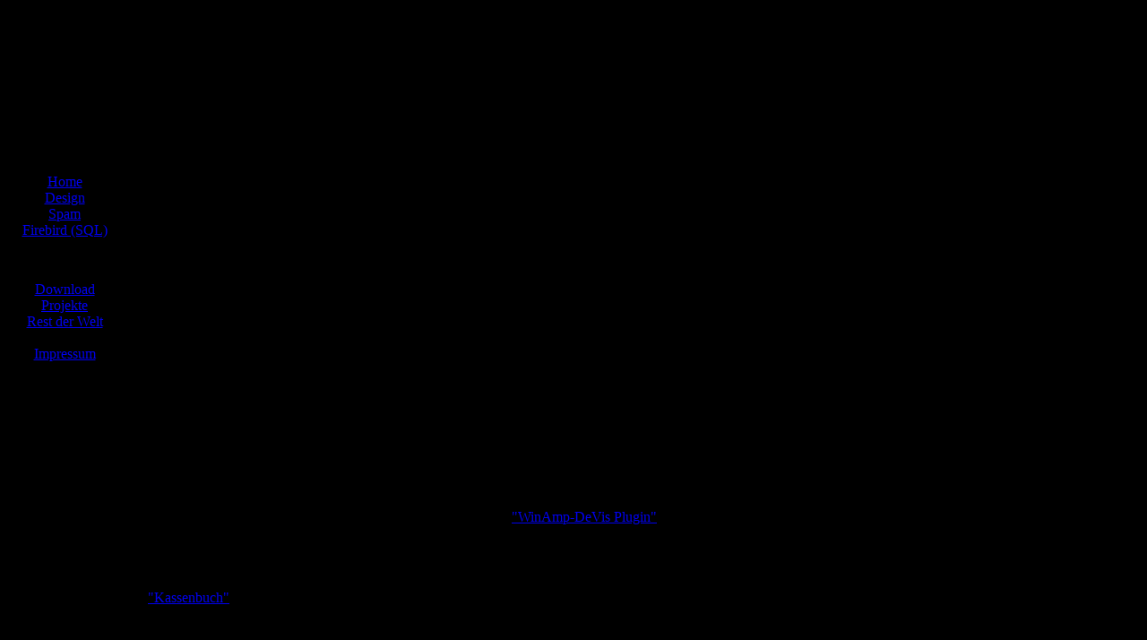

--- FILE ---
content_type: text/html; charset=UTF-8
request_url: http://www.s-h-s.de/it-sicherheitscheck/
body_size: 3180
content:
#<!DOCTYPE HTML PUBLIC "-//W3C//DTD HTML 4.01//EN">
<HTML>
<HEAD>
        <META HTTP-EQUIV="CONTENT-TYPE" CONTENT="text/html; charset=windows-1252">
        <TITLE>Delta7 ... Software + Internet</TITLE>
	<META NAME="DESCRIPTION" content="B. Schulte, Delta7 - Software und Internet Dienstleistungen">
        <META NAME="GENERATOR" CONTENT="Proton">
        <META NAME="CREATOR" CONTENT="B. Schulte (delta7.de)">
        <META NAME="ROBOTS" CONTENT="INDEX,FOLLOW">
		  <META NAME="REVISIT-AFTER" CONTENT="1 week">
        <META NAME="KEYWORDS" CONTENT="delta7, internet, software, links, indigo, franck, wegweiser">
        <META NAME="CREATED" CONTENT="20050111;13030628">
	<META NAME="LANGUAGE" CONTENT="de">
        <META NAME="CHANGED" CONTENT="20050130;13072597">
	<META name="verify-v1" content="gp+8pcb1XTDlu1vir69vm4qK/jlP4xJ+2BJX+vq5des=" />
</HEAD>
<link rel=stylesheet href="style.css">
<BODY BACKGROUND="hintergrund.jpg" bgcolor="000000">

<table border="0" rules="none" cellspacing="0" cellpadding="0" width="100%">
<col width="427px">
<col width="*">
<tr height="108px">
 <td background="head7.gif" width="427px" >&nbsp;</td>
<td background="head_left.gif" width="*" valign="top" ><IMG src="index.png" alt="" left="">&nbsp;</td>
</tr>
</table>

<table border="0" rules="none" cellspacing="0" cellpadding="0" width="100%">
<col width="128px">
<col width="*">
<TR><TD valign="top">
<table border="0" rules="none" cellspacing="0" cellpadding="0" width="128px">
<col width="128px">
<TR><TD background="oben.gif" height="42" >&nbsp;</td></tr>
<TR><TD background="mitte.gif" align="center" >
        <BR><A HREF="http://www.delta7.de/index.php">Home</a><BR>
        <A HREF="http://www.delta7.de/design.php">Design</a><BR>
        <A HREF="http://www.delta7.de/spam.php">Spam</a><BR>
        <A HREF="http://www.delta7.de/firebird.php">Firebird (SQL)</a><BR>
        &nbsp;
        </td></tr>
<TR><TD background="mitte_strich.gif" height="12"></td></tr>
<TR><TD background="mitte.gif"  align="center" >
        <BR><A HREF="http://www.delta7.de/download.php">Download</a><BR>
        <A HREF="http://www.delta7.de/projekte.php">Projekte</a><BR>
        <A HREF="http://www.delta7.de/link.php">Rest der Welt</a><BR><BR>
        <A HREF="http://www.delta7.de/impressum.php">Impressum</a><BR><BR>
        &nbsp;
        </td></tr>
<TR><TD background="bottom.gif" height="24">&nbsp;</td></tr>
</table>
</td>
<TD valign="top">


<H1>news:</h1><BR>
<p>2009-05-19<BR>
Mailinglisten mit &quot;MinimaList&quot; sind jetzt auf dem Server m�glich.<BR>
Momentan werden die Listen noch �ber uns direkt eingerichtet. 
Wir planen die alten POP3-Postf�cher vollst�ndig (und transparent) durch Maildir Accounts abzul�sen.
Damit wird dann Dovecot vollst�ndig f�r die eMail-Auslieferung zust�ndig sein. 
Besitzer gr��erer Postf�cher sollten dadurch weniger Probleme beim Abholen der eMails haben.<BR>
OpenWebMail wird im gleichen Zuge durch Squirrel abgel�st (--> schneller und komfortabler).
</P>
<p>2009-04-28<BR>
Die beiden neuen Server laufen jetzt.<BR>
Im Sinne der SPAM-Bek�mpfung haben wir noch SPF als neues Feature hinzugef�gt.
Unsere Domains sind gleichzeitig mit einem entsprechenden DNS-Eintrag versehen worden.
</P>
<p>2008-11-18<BR>
Demn�chst werden wir mit unseren Servern umziehen. In diesem Zuge wird auch das Betriebsystem auf den allerneuesten Stand gebracht.
</P>
<p>2008-07-12<BR>
Dovecot ist als IMAP und POP3-Server auf unseren Servern eingerichtet. 
Damit ist auch eine komfortable Webmail Applikation mit SquirrelMail auf dem Apache-Server verf�gbar.
</P>
<p>2008-01-26<BR>
F�r WinAmp 5 habe ich ein kleines Plugin mit Delphi geschrieben: <A HREF="projekte.php#devis">&quot;WinAmp-DeVis Plugin&quot;</A>.
Der Clou dabei: mit dem Plugin wird �ber USB ein Atmel ATmega8 angesteuert. Das Plugin kann in Grenzen konfiguriert werden, so dass 
insgesamt 16 LED passend zur abgespielten Musik die LEDs aufleuchten --&gt; Die Light-Show f�r WinAmp im LED-Format.
</P>
<p>2007-12-17<BR>
Das <A HREF="download.php">&quot;Kassenbuch&quot;</A> ist als Demo-Version verf�gbar. Die Software enth�lt 
auch eine DATEV-Schnittstelle zum Export der Buchungss�tze in die laufende Buchhaltung.<BR>
In Planung ist auch eine erweiterte Netzwerkversion, die mit den Firebird SQL-Server
als Datenbasis arbeiten wird. Bei Interesse kann man sich per eMail melden, W�nsche werden dann
ggf. noch gratis mit einprogrammiert.
</P>
<p>2007-06-05<BR>
Unter <A HREF="projekte.php">&quot;Projekte&quot;</A> habe ich ein paar kleinere Projekte
zum Atmel AVR zusammangestellt. Dazu meine Erfahrungen mit der Platinen-Herstellung mit dem 
&quot;Toner-Direkt-Verfahren&quot... (oder auch anders gesagt:  gedruckte Schaltungen selber b�geln);
</P>
<P>2006-11-20<BR>
Ein Cyrus IMAP-Server tut ab sofort seinen Dienst. Alte Accounts sind noch g�ltig, beim Umzug 
bleibt auch POP3 als Dienst verf�gbar.</P>
<P>2006-10-17<BR>
Der Online-Shop des <A HREF="http://www.fahrradfachmarkt.com">Fahrradfachmarkt</A> ist nachzu fertig gestellt.</P>
<P>2006-08-14<BR>
In usere Exim-Konfiguration wurde SORBS integriert. Pauschal werden eMails von Hosts, deren
IP-Adress sich nicht in einen Namen aufl�sen l��t, abgewiesen!</P>
<P>2006-05-11<BR>
F&uuml;r unseren Mail-Server haben wir Blacklists eingerichtet, sowohl eigene als auch ORBS. Pauschal
werden von dynamischen IP-Adressen keine eMails akzeptiert. Ergebnis: ca. 80% aller Spam-Mails 
werden schon vorab aussortiert.</P>
<P>2006-05-05<BR>
Momentan werden 2 Webseiten fertiggestellt. Wir verwenden das hervorragende CMS Joomla. Damit werden 
aktuelle Webseiten zum Kinderspiel... fast jedenfalls.</P>
<P>2005-11-05<BR>
Derzeit bauen wir unsere Server um, mehr Leistung f&uuml;r virtuelle Server.</P>
<P>2005-08-17<BR>
Unsere Hochverf&uuml;gbarkeits-L&ouml;sung "HeartBeat" hat sich bew&auml;hrt. Der Ausfall eines Server
hat damit seinen Schrecken verloren.</P>
<P>2004-12-01<BR>
Demn&auml;chst wird es von uns ein einfaches Programm zur &Uuml;bertragung der Steuererkl&auml;rung
(Elster) geben. Schwerpunkt wird dabei auf einfache Bedienung liegen.</P>
<P>2004-10-17<BR>
Ab sofort werden unsere eMails automatisch auf Viren und W&uuml;rmer gepr&uuml;ft!
</P>
<P>2004-02-08<BR>
Unser MTA ist jetzt Exim 4.32. Die Spamabwehr ist damit so effektiv, wie nie zuvor.<BR>
Der Absender wird bei jeder ein-und ausgehenden eMail sofort auf G&uuml;ltigkeit gepr&uuml;t.
Zus&auml;tzlich werden Absender mit einer dynamischen IP verweigert. </P>
<P>2003-08-12<BR>
WakeUpList : Ein Tool, um eine Liste von Rechnern per
Wake-On-Lan (WOL) zu starten. (im Download-Bereich).<BR><BR></P>
<P>2003-07-27<BR>
Im Download Bereich gibt es eine Delphi-Komponente zum
Auslesen der Versionsnummer des Programmes.<BR><BR></P>
<P>2003-07-19<BR>
Neustart der Seite. Teile sind noch unvollst�ndig (Downloads/G�stebuch und Links).<BR>
In der kommenden Woche wird das auch erledigt sein.<BR><BR>
Ansonsten: reinschauen und mal umsehen ... f�r Anregungen bin ich immer offen.
</P>

</TD>
</tr>
</table>

</BODY>
</HTML>


--- FILE ---
content_type: text/html; charset=UTF-8
request_url: http://www.s-h-s.de/it-sicherheitscheck/style.css
body_size: 3180
content:
#<!DOCTYPE HTML PUBLIC "-//W3C//DTD HTML 4.01//EN">
<HTML>
<HEAD>
        <META HTTP-EQUIV="CONTENT-TYPE" CONTENT="text/html; charset=windows-1252">
        <TITLE>Delta7 ... Software + Internet</TITLE>
	<META NAME="DESCRIPTION" content="B. Schulte, Delta7 - Software und Internet Dienstleistungen">
        <META NAME="GENERATOR" CONTENT="Proton">
        <META NAME="CREATOR" CONTENT="B. Schulte (delta7.de)">
        <META NAME="ROBOTS" CONTENT="INDEX,FOLLOW">
		  <META NAME="REVISIT-AFTER" CONTENT="1 week">
        <META NAME="KEYWORDS" CONTENT="delta7, internet, software, links, indigo, franck, wegweiser">
        <META NAME="CREATED" CONTENT="20050111;13030628">
	<META NAME="LANGUAGE" CONTENT="de">
        <META NAME="CHANGED" CONTENT="20050130;13072597">
	<META name="verify-v1" content="gp+8pcb1XTDlu1vir69vm4qK/jlP4xJ+2BJX+vq5des=" />
</HEAD>
<link rel=stylesheet href="style.css">
<BODY BACKGROUND="hintergrund.jpg" bgcolor="000000">

<table border="0" rules="none" cellspacing="0" cellpadding="0" width="100%">
<col width="427px">
<col width="*">
<tr height="108px">
 <td background="head7.gif" width="427px" >&nbsp;</td>
<td background="head_left.gif" width="*" valign="top" ><IMG src="index.png" alt="" left="">&nbsp;</td>
</tr>
</table>

<table border="0" rules="none" cellspacing="0" cellpadding="0" width="100%">
<col width="128px">
<col width="*">
<TR><TD valign="top">
<table border="0" rules="none" cellspacing="0" cellpadding="0" width="128px">
<col width="128px">
<TR><TD background="oben.gif" height="42" >&nbsp;</td></tr>
<TR><TD background="mitte.gif" align="center" >
        <BR><A HREF="http://www.delta7.de/index.php">Home</a><BR>
        <A HREF="http://www.delta7.de/design.php">Design</a><BR>
        <A HREF="http://www.delta7.de/spam.php">Spam</a><BR>
        <A HREF="http://www.delta7.de/firebird.php">Firebird (SQL)</a><BR>
        &nbsp;
        </td></tr>
<TR><TD background="mitte_strich.gif" height="12"></td></tr>
<TR><TD background="mitte.gif"  align="center" >
        <BR><A HREF="http://www.delta7.de/download.php">Download</a><BR>
        <A HREF="http://www.delta7.de/projekte.php">Projekte</a><BR>
        <A HREF="http://www.delta7.de/link.php">Rest der Welt</a><BR><BR>
        <A HREF="http://www.delta7.de/impressum.php">Impressum</a><BR><BR>
        &nbsp;
        </td></tr>
<TR><TD background="bottom.gif" height="24">&nbsp;</td></tr>
</table>
</td>
<TD valign="top">


<H1>news:</h1><BR>
<p>2009-05-19<BR>
Mailinglisten mit &quot;MinimaList&quot; sind jetzt auf dem Server m�glich.<BR>
Momentan werden die Listen noch �ber uns direkt eingerichtet. 
Wir planen die alten POP3-Postf�cher vollst�ndig (und transparent) durch Maildir Accounts abzul�sen.
Damit wird dann Dovecot vollst�ndig f�r die eMail-Auslieferung zust�ndig sein. 
Besitzer gr��erer Postf�cher sollten dadurch weniger Probleme beim Abholen der eMails haben.<BR>
OpenWebMail wird im gleichen Zuge durch Squirrel abgel�st (--> schneller und komfortabler).
</P>
<p>2009-04-28<BR>
Die beiden neuen Server laufen jetzt.<BR>
Im Sinne der SPAM-Bek�mpfung haben wir noch SPF als neues Feature hinzugef�gt.
Unsere Domains sind gleichzeitig mit einem entsprechenden DNS-Eintrag versehen worden.
</P>
<p>2008-11-18<BR>
Demn�chst werden wir mit unseren Servern umziehen. In diesem Zuge wird auch das Betriebsystem auf den allerneuesten Stand gebracht.
</P>
<p>2008-07-12<BR>
Dovecot ist als IMAP und POP3-Server auf unseren Servern eingerichtet. 
Damit ist auch eine komfortable Webmail Applikation mit SquirrelMail auf dem Apache-Server verf�gbar.
</P>
<p>2008-01-26<BR>
F�r WinAmp 5 habe ich ein kleines Plugin mit Delphi geschrieben: <A HREF="projekte.php#devis">&quot;WinAmp-DeVis Plugin&quot;</A>.
Der Clou dabei: mit dem Plugin wird �ber USB ein Atmel ATmega8 angesteuert. Das Plugin kann in Grenzen konfiguriert werden, so dass 
insgesamt 16 LED passend zur abgespielten Musik die LEDs aufleuchten --&gt; Die Light-Show f�r WinAmp im LED-Format.
</P>
<p>2007-12-17<BR>
Das <A HREF="download.php">&quot;Kassenbuch&quot;</A> ist als Demo-Version verf�gbar. Die Software enth�lt 
auch eine DATEV-Schnittstelle zum Export der Buchungss�tze in die laufende Buchhaltung.<BR>
In Planung ist auch eine erweiterte Netzwerkversion, die mit den Firebird SQL-Server
als Datenbasis arbeiten wird. Bei Interesse kann man sich per eMail melden, W�nsche werden dann
ggf. noch gratis mit einprogrammiert.
</P>
<p>2007-06-05<BR>
Unter <A HREF="projekte.php">&quot;Projekte&quot;</A> habe ich ein paar kleinere Projekte
zum Atmel AVR zusammangestellt. Dazu meine Erfahrungen mit der Platinen-Herstellung mit dem 
&quot;Toner-Direkt-Verfahren&quot... (oder auch anders gesagt:  gedruckte Schaltungen selber b�geln);
</P>
<P>2006-11-20<BR>
Ein Cyrus IMAP-Server tut ab sofort seinen Dienst. Alte Accounts sind noch g�ltig, beim Umzug 
bleibt auch POP3 als Dienst verf�gbar.</P>
<P>2006-10-17<BR>
Der Online-Shop des <A HREF="http://www.fahrradfachmarkt.com">Fahrradfachmarkt</A> ist nachzu fertig gestellt.</P>
<P>2006-08-14<BR>
In usere Exim-Konfiguration wurde SORBS integriert. Pauschal werden eMails von Hosts, deren
IP-Adress sich nicht in einen Namen aufl�sen l��t, abgewiesen!</P>
<P>2006-05-11<BR>
F&uuml;r unseren Mail-Server haben wir Blacklists eingerichtet, sowohl eigene als auch ORBS. Pauschal
werden von dynamischen IP-Adressen keine eMails akzeptiert. Ergebnis: ca. 80% aller Spam-Mails 
werden schon vorab aussortiert.</P>
<P>2006-05-05<BR>
Momentan werden 2 Webseiten fertiggestellt. Wir verwenden das hervorragende CMS Joomla. Damit werden 
aktuelle Webseiten zum Kinderspiel... fast jedenfalls.</P>
<P>2005-11-05<BR>
Derzeit bauen wir unsere Server um, mehr Leistung f&uuml;r virtuelle Server.</P>
<P>2005-08-17<BR>
Unsere Hochverf&uuml;gbarkeits-L&ouml;sung "HeartBeat" hat sich bew&auml;hrt. Der Ausfall eines Server
hat damit seinen Schrecken verloren.</P>
<P>2004-12-01<BR>
Demn&auml;chst wird es von uns ein einfaches Programm zur &Uuml;bertragung der Steuererkl&auml;rung
(Elster) geben. Schwerpunkt wird dabei auf einfache Bedienung liegen.</P>
<P>2004-10-17<BR>
Ab sofort werden unsere eMails automatisch auf Viren und W&uuml;rmer gepr&uuml;ft!
</P>
<P>2004-02-08<BR>
Unser MTA ist jetzt Exim 4.32. Die Spamabwehr ist damit so effektiv, wie nie zuvor.<BR>
Der Absender wird bei jeder ein-und ausgehenden eMail sofort auf G&uuml;ltigkeit gepr&uuml;t.
Zus&auml;tzlich werden Absender mit einer dynamischen IP verweigert. </P>
<P>2003-08-12<BR>
WakeUpList : Ein Tool, um eine Liste von Rechnern per
Wake-On-Lan (WOL) zu starten. (im Download-Bereich).<BR><BR></P>
<P>2003-07-27<BR>
Im Download Bereich gibt es eine Delphi-Komponente zum
Auslesen der Versionsnummer des Programmes.<BR><BR></P>
<P>2003-07-19<BR>
Neustart der Seite. Teile sind noch unvollst�ndig (Downloads/G�stebuch und Links).<BR>
In der kommenden Woche wird das auch erledigt sein.<BR><BR>
Ansonsten: reinschauen und mal umsehen ... f�r Anregungen bin ich immer offen.
</P>

</TD>
</tr>
</table>

</BODY>
</HTML>
